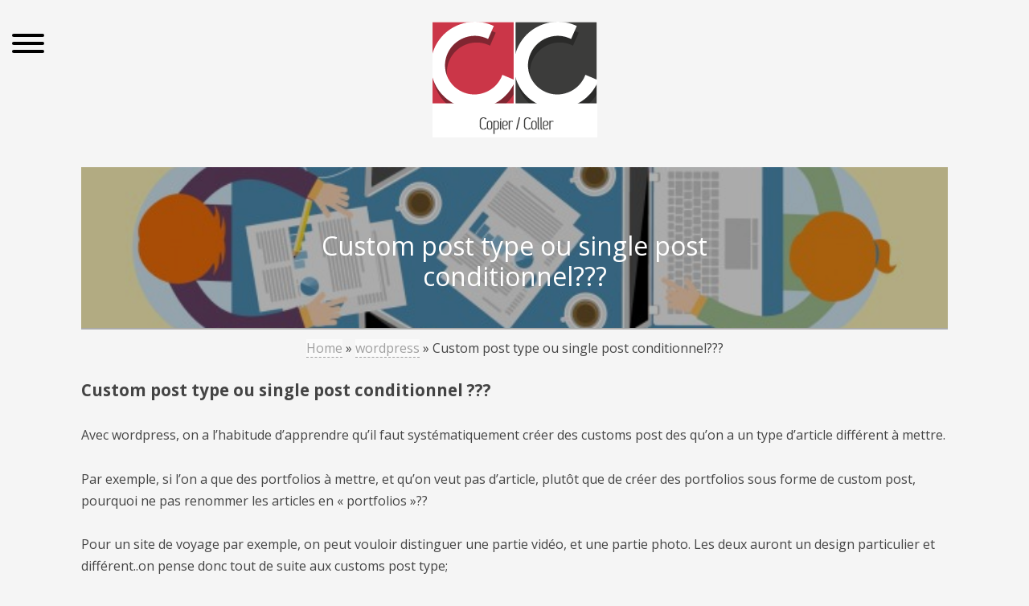

--- FILE ---
content_type: text/html; charset=UTF-8
request_url: https://www.copier-coller.com/custom-post-type-ou-single-post-conditionnel/
body_size: 8031
content:
<!DOCTYPE html>
<!--[if IE 7]>
<html class="ie ie7" lang="fr-FR">
<![endif]-->
<!--[if IE 8]>
<html class="ie ie8" lang="fr-FR">
<![endif]-->
<!--[if !(IE 7) & !(IE 8)]><!-->
<html lang="fr-FR">
<!--<![endif]-->
<head>
<!-- Google Tag Manager -->
<script>(function(w,d,s,l,i){w[l]=w[l]||[];w[l].push({'gtm.start':
new Date().getTime(),event:'gtm.js'});var f=d.getElementsByTagName(s)[0],
j=d.createElement(s),dl=l!='dataLayer'?'&l='+l:'';j.async=true;j.src=
'https://www.googletagmanager.com/gtm.js?id='+i+dl;f.parentNode.insertBefore(j,f);
})(window,document,'script','dataLayer','GTM-WTRKBRK');</script>
<!-- End Google Tag Manager -->
<meta http-equiv="Content-Type" content="text/html; charset=UTF-8" />
<meta name="viewport" content="initial-scale=1"/>
<meta name="apple-mobile-web-app-capable" content="yes"/>
<meta name="google-site-verification" content="RHGut9V05mtUw9uiDeI2RO14wJFmofwUluE1HkD0Gfk" />
<title>Custom post type ou single post conditionnel??? - Copier coller</title>
<link rel="profile" href="https://gmpg.org/xfn/11" />
<link rel="pingback" href="https://www.copier-coller.com/xmlrpc.php" />
<!--[if lt IE 9]>
<script src="https://www.copier-coller.com/wp-content/themes/personnal/js/html5.js" type="text/javascript"></script>
<![endif]-->
<meta name='robots' content='index, follow, max-image-preview:large, max-snippet:-1, max-video-preview:-1' />
<!-- This site is optimized with the Yoast SEO plugin v20.1 - https://yoast.com/wordpress/plugins/seo/ -->
<title>Custom post type ou single post conditionnel??? - Copier coller</title>
<meta name="description" content="Custom post type ou single post conditionnel???" />
<link rel="canonical" href="https://www.copier-coller.com/custom-post-type-ou-single-post-conditionnel/" />
<meta property="og:locale" content="fr_FR" />
<meta property="og:type" content="article" />
<meta property="og:title" content="Custom post type ou single post conditionnel??? - Copier coller" />
<meta property="og:description" content="Custom post type ou single post conditionnel???" />
<meta property="og:url" content="https://www.copier-coller.com/custom-post-type-ou-single-post-conditionnel/" />
<meta property="og:site_name" content="Copier coller" />
<meta property="article:published_time" content="2014-12-15T13:40:53+00:00" />
<meta property="article:modified_time" content="2019-12-19T23:01:14+00:00" />
<meta property="og:image" content="https://www.copier-coller.com/wp-content/uploads/2015/07/meeting_01.jpg" />
<meta property="og:image:width" content="1666" />
<meta property="og:image:height" content="1666" />
<meta property="og:image:type" content="image/jpeg" />
<meta name="author" content="copier coller" />
<meta name="twitter:card" content="summary_large_image" />
<meta name="twitter:label1" content="Écrit par" />
<meta name="twitter:data1" content="copier coller" />
<meta name="twitter:label2" content="Durée de lecture estimée" />
<meta name="twitter:data2" content="2 minutes" />
<script type="application/ld+json" class="yoast-schema-graph">{"@context":"https://schema.org","@graph":[{"@type":"Article","@id":"https://www.copier-coller.com/custom-post-type-ou-single-post-conditionnel/#article","isPartOf":{"@id":"https://www.copier-coller.com/custom-post-type-ou-single-post-conditionnel/"},"author":{"name":"copier coller","@id":"https://www.copier-coller.com/#/schema/person/b237a3bf83a9fe7842d54bf57cb9a6e0"},"headline":"Custom post type ou single post conditionnel???","datePublished":"2014-12-15T13:40:53+00:00","dateModified":"2019-12-19T23:01:14+00:00","mainEntityOfPage":{"@id":"https://www.copier-coller.com/custom-post-type-ou-single-post-conditionnel/"},"wordCount":462,"commentCount":2,"publisher":{"@id":"https://www.copier-coller.com/#organization"},"image":{"@id":"https://www.copier-coller.com/custom-post-type-ou-single-post-conditionnel/#primaryimage"},"thumbnailUrl":"https://www.copier-coller.com/wp-content/uploads/2015/07/meeting_01.jpg","articleSection":["wordpress"],"inLanguage":"fr-FR","potentialAction":[{"@type":"CommentAction","name":"Comment","target":["https://www.copier-coller.com/custom-post-type-ou-single-post-conditionnel/#respond"]}]},{"@type":"WebPage","@id":"https://www.copier-coller.com/custom-post-type-ou-single-post-conditionnel/","url":"https://www.copier-coller.com/custom-post-type-ou-single-post-conditionnel/","name":"Custom post type ou single post conditionnel??? - Copier coller","isPartOf":{"@id":"https://www.copier-coller.com/#website"},"primaryImageOfPage":{"@id":"https://www.copier-coller.com/custom-post-type-ou-single-post-conditionnel/#primaryimage"},"image":{"@id":"https://www.copier-coller.com/custom-post-type-ou-single-post-conditionnel/#primaryimage"},"thumbnailUrl":"https://www.copier-coller.com/wp-content/uploads/2015/07/meeting_01.jpg","datePublished":"2014-12-15T13:40:53+00:00","dateModified":"2019-12-19T23:01:14+00:00","description":"Custom post type ou single post conditionnel???","breadcrumb":{"@id":"https://www.copier-coller.com/custom-post-type-ou-single-post-conditionnel/#breadcrumb"},"inLanguage":"fr-FR","potentialAction":[{"@type":"ReadAction","target":["https://www.copier-coller.com/custom-post-type-ou-single-post-conditionnel/"]}]},{"@type":"ImageObject","inLanguage":"fr-FR","@id":"https://www.copier-coller.com/custom-post-type-ou-single-post-conditionnel/#primaryimage","url":"https://www.copier-coller.com/wp-content/uploads/2015/07/meeting_01.jpg","contentUrl":"https://www.copier-coller.com/wp-content/uploads/2015/07/meeting_01.jpg","width":1666,"height":1666},{"@type":"BreadcrumbList","@id":"https://www.copier-coller.com/custom-post-type-ou-single-post-conditionnel/#breadcrumb","itemListElement":[{"@type":"ListItem","position":1,"name":"Home","item":"https://www.copier-coller.com/"},{"@type":"ListItem","position":2,"name":"wordpress","item":"https://www.copier-coller.com/wordpress/"},{"@type":"ListItem","position":3,"name":"Custom post type ou single post conditionnel???"}]},{"@type":"WebSite","@id":"https://www.copier-coller.com/#website","url":"https://www.copier-coller.com/","name":"Copier coller","description":"Des tutos wordpress pour les nuls !!!","publisher":{"@id":"https://www.copier-coller.com/#organization"},"potentialAction":[{"@type":"SearchAction","target":{"@type":"EntryPoint","urlTemplate":"https://www.copier-coller.com/?s={search_term_string}"},"query-input":"required name=search_term_string"}],"inLanguage":"fr-FR"},{"@type":"Organization","@id":"https://www.copier-coller.com/#organization","name":"copier-coller","url":"https://www.copier-coller.com/","logo":{"@type":"ImageObject","inLanguage":"fr-FR","@id":"https://www.copier-coller.com/#/schema/logo/image/","url":"https://www.copier-coller.com/wp-content/uploads/2018/03/copier-coller_06_favicon.png","contentUrl":"https://www.copier-coller.com/wp-content/uploads/2018/03/copier-coller_06_favicon.png","width":512,"height":511,"caption":"copier-coller"},"image":{"@id":"https://www.copier-coller.com/#/schema/logo/image/"}},{"@type":"Person","@id":"https://www.copier-coller.com/#/schema/person/b237a3bf83a9fe7842d54bf57cb9a6e0","name":"copier coller","image":{"@type":"ImageObject","inLanguage":"fr-FR","@id":"https://www.copier-coller.com/#/schema/person/image/","url":"https://secure.gravatar.com/avatar/2e4fb108f4d26e32402079969fd49c7c?s=96&d=wavatar&r=g","contentUrl":"https://secure.gravatar.com/avatar/2e4fb108f4d26e32402079969fd49c7c?s=96&d=wavatar&r=g","caption":"copier coller"},"sameAs":["https://www.copier-coller.com"]}]}</script>
<!-- / Yoast SEO plugin. -->
<link rel='dns-prefetch' href='//fonts.googleapis.com' />
<link rel="alternate" type="application/rss+xml" title="Copier coller &raquo; Flux" href="https://www.copier-coller.com/feed/" />
<link rel="alternate" type="application/rss+xml" title="Copier coller &raquo; Flux des commentaires" href="https://www.copier-coller.com/comments/feed/" />
<link rel="alternate" type="application/rss+xml" title="Copier coller &raquo; Custom post type ou single post conditionnel??? Flux des commentaires" href="https://www.copier-coller.com/custom-post-type-ou-single-post-conditionnel/feed/" />
<!-- <link rel='stylesheet' id='wp-block-library-css' href='https://www.copier-coller.com/wp-includes/css/dist/block-library/style.min.css?ver=6.1.7' type='text/css' media='all' /> -->
<link rel="stylesheet" type="text/css" href="//www.copier-coller.com/wp-content/cache/wpfc-minified/d7rwgowt/5tm4p.css" media="all"/>
<style id='wab-pastacode-style-inline-css' type='text/css'>
.blockcode-settings__wrapper{background:#f2f2f2;border:1px solid #dbdbdb;display:flex;flex-wrap:wrap;gap:1rem;padding:1rem;position:relative}.blockcode-settings__wrapper>*{flex-basis:40%;flex-grow:1}.cm-editor{padding-bottom:1em;padding-top:1em}.cm-content,.cm-gutters{font-family:Menlo,Monaco,Lucida Console,monospace!important;line-height:1.5!important}.cm-gutters .cm-lineNumbers{border-right:1px solid;padding-right:9px;width:3rem}
</style>
<!-- <link rel='stylesheet' id='classic-theme-styles-css' href='https://www.copier-coller.com/wp-includes/css/classic-themes.min.css?ver=1' type='text/css' media='all' /> -->
<link rel="stylesheet" type="text/css" href="//www.copier-coller.com/wp-content/cache/wpfc-minified/7m5529m8/5tm4p.css" media="all"/>
<style id='global-styles-inline-css' type='text/css'>
body{--wp--preset--color--black: #000000;--wp--preset--color--cyan-bluish-gray: #abb8c3;--wp--preset--color--white: #ffffff;--wp--preset--color--pale-pink: #f78da7;--wp--preset--color--vivid-red: #cf2e2e;--wp--preset--color--luminous-vivid-orange: #ff6900;--wp--preset--color--luminous-vivid-amber: #fcb900;--wp--preset--color--light-green-cyan: #7bdcb5;--wp--preset--color--vivid-green-cyan: #00d084;--wp--preset--color--pale-cyan-blue: #8ed1fc;--wp--preset--color--vivid-cyan-blue: #0693e3;--wp--preset--color--vivid-purple: #9b51e0;--wp--preset--gradient--vivid-cyan-blue-to-vivid-purple: linear-gradient(135deg,rgba(6,147,227,1) 0%,rgb(155,81,224) 100%);--wp--preset--gradient--light-green-cyan-to-vivid-green-cyan: linear-gradient(135deg,rgb(122,220,180) 0%,rgb(0,208,130) 100%);--wp--preset--gradient--luminous-vivid-amber-to-luminous-vivid-orange: linear-gradient(135deg,rgba(252,185,0,1) 0%,rgba(255,105,0,1) 100%);--wp--preset--gradient--luminous-vivid-orange-to-vivid-red: linear-gradient(135deg,rgba(255,105,0,1) 0%,rgb(207,46,46) 100%);--wp--preset--gradient--very-light-gray-to-cyan-bluish-gray: linear-gradient(135deg,rgb(238,238,238) 0%,rgb(169,184,195) 100%);--wp--preset--gradient--cool-to-warm-spectrum: linear-gradient(135deg,rgb(74,234,220) 0%,rgb(151,120,209) 20%,rgb(207,42,186) 40%,rgb(238,44,130) 60%,rgb(251,105,98) 80%,rgb(254,248,76) 100%);--wp--preset--gradient--blush-light-purple: linear-gradient(135deg,rgb(255,206,236) 0%,rgb(152,150,240) 100%);--wp--preset--gradient--blush-bordeaux: linear-gradient(135deg,rgb(254,205,165) 0%,rgb(254,45,45) 50%,rgb(107,0,62) 100%);--wp--preset--gradient--luminous-dusk: linear-gradient(135deg,rgb(255,203,112) 0%,rgb(199,81,192) 50%,rgb(65,88,208) 100%);--wp--preset--gradient--pale-ocean: linear-gradient(135deg,rgb(255,245,203) 0%,rgb(182,227,212) 50%,rgb(51,167,181) 100%);--wp--preset--gradient--electric-grass: linear-gradient(135deg,rgb(202,248,128) 0%,rgb(113,206,126) 100%);--wp--preset--gradient--midnight: linear-gradient(135deg,rgb(2,3,129) 0%,rgb(40,116,252) 100%);--wp--preset--duotone--dark-grayscale: url('#wp-duotone-dark-grayscale');--wp--preset--duotone--grayscale: url('#wp-duotone-grayscale');--wp--preset--duotone--purple-yellow: url('#wp-duotone-purple-yellow');--wp--preset--duotone--blue-red: url('#wp-duotone-blue-red');--wp--preset--duotone--midnight: url('#wp-duotone-midnight');--wp--preset--duotone--magenta-yellow: url('#wp-duotone-magenta-yellow');--wp--preset--duotone--purple-green: url('#wp-duotone-purple-green');--wp--preset--duotone--blue-orange: url('#wp-duotone-blue-orange');--wp--preset--font-size--small: 13px;--wp--preset--font-size--medium: 20px;--wp--preset--font-size--large: 36px;--wp--preset--font-size--x-large: 42px;--wp--preset--spacing--20: 0.44rem;--wp--preset--spacing--30: 0.67rem;--wp--preset--spacing--40: 1rem;--wp--preset--spacing--50: 1.5rem;--wp--preset--spacing--60: 2.25rem;--wp--preset--spacing--70: 3.38rem;--wp--preset--spacing--80: 5.06rem;}:where(.is-layout-flex){gap: 0.5em;}body .is-layout-flow > .alignleft{float: left;margin-inline-start: 0;margin-inline-end: 2em;}body .is-layout-flow > .alignright{float: right;margin-inline-start: 2em;margin-inline-end: 0;}body .is-layout-flow > .aligncenter{margin-left: auto !important;margin-right: auto !important;}body .is-layout-constrained > .alignleft{float: left;margin-inline-start: 0;margin-inline-end: 2em;}body .is-layout-constrained > .alignright{float: right;margin-inline-start: 2em;margin-inline-end: 0;}body .is-layout-constrained > .aligncenter{margin-left: auto !important;margin-right: auto !important;}body .is-layout-constrained > :where(:not(.alignleft):not(.alignright):not(.alignfull)){max-width: var(--wp--style--global--content-size);margin-left: auto !important;margin-right: auto !important;}body .is-layout-constrained > .alignwide{max-width: var(--wp--style--global--wide-size);}body .is-layout-flex{display: flex;}body .is-layout-flex{flex-wrap: wrap;align-items: center;}body .is-layout-flex > *{margin: 0;}:where(.wp-block-columns.is-layout-flex){gap: 2em;}.has-black-color{color: var(--wp--preset--color--black) !important;}.has-cyan-bluish-gray-color{color: var(--wp--preset--color--cyan-bluish-gray) !important;}.has-white-color{color: var(--wp--preset--color--white) !important;}.has-pale-pink-color{color: var(--wp--preset--color--pale-pink) !important;}.has-vivid-red-color{color: var(--wp--preset--color--vivid-red) !important;}.has-luminous-vivid-orange-color{color: var(--wp--preset--color--luminous-vivid-orange) !important;}.has-luminous-vivid-amber-color{color: var(--wp--preset--color--luminous-vivid-amber) !important;}.has-light-green-cyan-color{color: var(--wp--preset--color--light-green-cyan) !important;}.has-vivid-green-cyan-color{color: var(--wp--preset--color--vivid-green-cyan) !important;}.has-pale-cyan-blue-color{color: var(--wp--preset--color--pale-cyan-blue) !important;}.has-vivid-cyan-blue-color{color: var(--wp--preset--color--vivid-cyan-blue) !important;}.has-vivid-purple-color{color: var(--wp--preset--color--vivid-purple) !important;}.has-black-background-color{background-color: var(--wp--preset--color--black) !important;}.has-cyan-bluish-gray-background-color{background-color: var(--wp--preset--color--cyan-bluish-gray) !important;}.has-white-background-color{background-color: var(--wp--preset--color--white) !important;}.has-pale-pink-background-color{background-color: var(--wp--preset--color--pale-pink) !important;}.has-vivid-red-background-color{background-color: var(--wp--preset--color--vivid-red) !important;}.has-luminous-vivid-orange-background-color{background-color: var(--wp--preset--color--luminous-vivid-orange) !important;}.has-luminous-vivid-amber-background-color{background-color: var(--wp--preset--color--luminous-vivid-amber) !important;}.has-light-green-cyan-background-color{background-color: var(--wp--preset--color--light-green-cyan) !important;}.has-vivid-green-cyan-background-color{background-color: var(--wp--preset--color--vivid-green-cyan) !important;}.has-pale-cyan-blue-background-color{background-color: var(--wp--preset--color--pale-cyan-blue) !important;}.has-vivid-cyan-blue-background-color{background-color: var(--wp--preset--color--vivid-cyan-blue) !important;}.has-vivid-purple-background-color{background-color: var(--wp--preset--color--vivid-purple) !important;}.has-black-border-color{border-color: var(--wp--preset--color--black) !important;}.has-cyan-bluish-gray-border-color{border-color: var(--wp--preset--color--cyan-bluish-gray) !important;}.has-white-border-color{border-color: var(--wp--preset--color--white) !important;}.has-pale-pink-border-color{border-color: var(--wp--preset--color--pale-pink) !important;}.has-vivid-red-border-color{border-color: var(--wp--preset--color--vivid-red) !important;}.has-luminous-vivid-orange-border-color{border-color: var(--wp--preset--color--luminous-vivid-orange) !important;}.has-luminous-vivid-amber-border-color{border-color: var(--wp--preset--color--luminous-vivid-amber) !important;}.has-light-green-cyan-border-color{border-color: var(--wp--preset--color--light-green-cyan) !important;}.has-vivid-green-cyan-border-color{border-color: var(--wp--preset--color--vivid-green-cyan) !important;}.has-pale-cyan-blue-border-color{border-color: var(--wp--preset--color--pale-cyan-blue) !important;}.has-vivid-cyan-blue-border-color{border-color: var(--wp--preset--color--vivid-cyan-blue) !important;}.has-vivid-purple-border-color{border-color: var(--wp--preset--color--vivid-purple) !important;}.has-vivid-cyan-blue-to-vivid-purple-gradient-background{background: var(--wp--preset--gradient--vivid-cyan-blue-to-vivid-purple) !important;}.has-light-green-cyan-to-vivid-green-cyan-gradient-background{background: var(--wp--preset--gradient--light-green-cyan-to-vivid-green-cyan) !important;}.has-luminous-vivid-amber-to-luminous-vivid-orange-gradient-background{background: var(--wp--preset--gradient--luminous-vivid-amber-to-luminous-vivid-orange) !important;}.has-luminous-vivid-orange-to-vivid-red-gradient-background{background: var(--wp--preset--gradient--luminous-vivid-orange-to-vivid-red) !important;}.has-very-light-gray-to-cyan-bluish-gray-gradient-background{background: var(--wp--preset--gradient--very-light-gray-to-cyan-bluish-gray) !important;}.has-cool-to-warm-spectrum-gradient-background{background: var(--wp--preset--gradient--cool-to-warm-spectrum) !important;}.has-blush-light-purple-gradient-background{background: var(--wp--preset--gradient--blush-light-purple) !important;}.has-blush-bordeaux-gradient-background{background: var(--wp--preset--gradient--blush-bordeaux) !important;}.has-luminous-dusk-gradient-background{background: var(--wp--preset--gradient--luminous-dusk) !important;}.has-pale-ocean-gradient-background{background: var(--wp--preset--gradient--pale-ocean) !important;}.has-electric-grass-gradient-background{background: var(--wp--preset--gradient--electric-grass) !important;}.has-midnight-gradient-background{background: var(--wp--preset--gradient--midnight) !important;}.has-small-font-size{font-size: var(--wp--preset--font-size--small) !important;}.has-medium-font-size{font-size: var(--wp--preset--font-size--medium) !important;}.has-large-font-size{font-size: var(--wp--preset--font-size--large) !important;}.has-x-large-font-size{font-size: var(--wp--preset--font-size--x-large) !important;}
.wp-block-navigation a:where(:not(.wp-element-button)){color: inherit;}
:where(.wp-block-columns.is-layout-flex){gap: 2em;}
.wp-block-pullquote{font-size: 1.5em;line-height: 1.6;}
</style>
<!-- <link rel='stylesheet' id='linear-css' href='https://www.copier-coller.com/wp-content/themes/personnal/css/linearicon.css?ver=6.1.7' type='text/css' media='all' /> -->
<!-- <link rel='stylesheet' id='bootstrap-css' href='https://www.copier-coller.com/wp-content/themes/personnal/css/bootstrap.min.css?ver=6.1.7' type='text/css' media='all' /> -->
<link rel="stylesheet" type="text/css" href="//www.copier-coller.com/wp-content/cache/wpfc-minified/20bzxwir/5tm4p.css" media="all"/>
<link rel='stylesheet' id='personnal-fonts-css' href='https://fonts.googleapis.com/css?family=Open+Sans:400italic,700italic,400,700&#038;subset=latin,latin-ext' type='text/css' media='all' />
<!-- <link rel='stylesheet' id='personnal-style-css' href='https://www.copier-coller.com/wp-content/themes/personnal/style.css?ver=6.1.7' type='text/css' media='all' /> -->
<link rel="stylesheet" type="text/css" href="//www.copier-coller.com/wp-content/cache/wpfc-minified/7977lqly/5tm4p.css" media="all"/>
<!--[if lt IE 9]>
<link rel='stylesheet' id='personnal-ie-css' href='https://www.copier-coller.com/wp-content/themes/personnal/css/ie.css?ver=20121010' type='text/css' media='all' />
<![endif]-->
<link rel="https://api.w.org/" href="https://www.copier-coller.com/wp-json/" /><link rel="alternate" type="application/json" href="https://www.copier-coller.com/wp-json/wp/v2/posts/1747" /><link rel="EditURI" type="application/rsd+xml" title="RSD" href="https://www.copier-coller.com/xmlrpc.php?rsd" />
<link rel="wlwmanifest" type="application/wlwmanifest+xml" href="https://www.copier-coller.com/wp-includes/wlwmanifest.xml" />
<meta name="generator" content="WordPress 6.1.7" />
<link rel='shortlink' href='https://www.copier-coller.com/?p=1747' />
<link rel="alternate" type="application/json+oembed" href="https://www.copier-coller.com/wp-json/oembed/1.0/embed?url=https%3A%2F%2Fwww.copier-coller.com%2Fcustom-post-type-ou-single-post-conditionnel%2F" />
<link rel="alternate" type="text/xml+oembed" href="https://www.copier-coller.com/wp-json/oembed/1.0/embed?url=https%3A%2F%2Fwww.copier-coller.com%2Fcustom-post-type-ou-single-post-conditionnel%2F&#038;format=xml" />
<!-- Debut customizer CSS -->
<style>
body {
border-color:         }
a:visited {
color:         }
.main-navigation a:hover,
.main-navigation .sub-menu a:hover,
.main-navigation .children a:hover,
.main-navigation a:focus,
.main-navigation a:active,
.main-navigation .current-menu-item > a,
.main-navigation .current_page_item > a,
.personnal-lang:hover {
background-color:         }
</style>
<link rel="icon" href="https://www.copier-coller.com/wp-content/uploads/2018/03/cropped-copier-coller_06_favicon-32x32.png" sizes="32x32" />
<link rel="icon" href="https://www.copier-coller.com/wp-content/uploads/2018/03/cropped-copier-coller_06_favicon-192x192.png" sizes="192x192" />
<link rel="apple-touch-icon" href="https://www.copier-coller.com/wp-content/uploads/2018/03/cropped-copier-coller_06_favicon-180x180.png" />
<meta name="msapplication-TileImage" content="https://www.copier-coller.com/wp-content/uploads/2018/03/cropped-copier-coller_06_favicon-270x270.png" />
</head>
<body class="post-template-default single single-post postid-1747 single-format-standard custom-font-enabled single-author">
<!-- Google Tag Manager (noscript) -->
<noscript><iframe src="https://www.googletagmanager.com/ns.html?id=GTM-WTRKBRK"
height="0" width="0" style="display:none;visibility:hidden"></iframe></noscript>
<!-- End Google Tag Manager (noscript) -->
<div id="wrapper" >  
<!-- <div class="circleBox">
<div class="circle circle_one"><div class="shadow"></div></div>
<div class="circle circle_two"><div class="shadow"></div></div> 
<div class="circle circle_three"><div class="shadow"></div></div> 
</div> -->
<!-- <div class="circleBox_reverse">
<div class="circle_reverse circle_one_reverse"></div>
<div class="circle_reverse circle_two_reverse"></div> 
<div class="circle_reverse circle_three_reverse"></div>  
</div> -->
<div id="sidebar-wrapper" class="dark" role="banner" >
<div id="navigation">
<div class="menu-navigation-principale-container"><ul id="menu-navigation-principale" class="menu"><li id="menu-item-2800" class="menu-item menu-item-type-custom menu-item-object-custom menu-item-2800"><a title="Accueil" href="https://copier-coller.com">Accueil</a></li>
<li id="menu-item-1064" class="menu-item menu-item-type-taxonomy menu-item-object-category menu-item-1064"><a title="CSS" href="https://www.copier-coller.com/css/">CSS</a></li>
<li id="menu-item-1065" class="menu-item menu-item-type-taxonomy menu-item-object-category menu-item-1065"><a title="jQuery" href="https://www.copier-coller.com/jquery/">jQuery</a></li>
<li id="menu-item-5610" class="menu-item menu-item-type-taxonomy menu-item-object-category current-post-ancestor current-menu-parent current-post-parent menu-item-5610"><a title="wordpress" href="https://www.copier-coller.com/wordpress/">wordpress</a></li>
<li id="menu-item-5609" class="menu-item menu-item-type-taxonomy menu-item-object-category menu-item-5609"><a title="Ressources" href="https://www.copier-coller.com/ressources/">Ressources</a></li>
<li id="menu-item-5794" class="menu-item menu-item-type-taxonomy menu-item-object-category menu-item-5794"><a title="Php" href="https://www.copier-coller.com/php/">Php</a></li>
</ul></div>                </div>
</div>
<!--<a href="javascript:;" class="close"><span class="lnr lnr-cross"></span></a> 
<a href="javascript:;" class="icon-menu-button"><span class="lnr lnr-menu"></span></a>
-->
<div class="hamburger hamburger--arrow js-hamburger">
<div class="hamburger-box">
<div class="hamburger-inner"></div>
</div>
</div>
<header id="masthead" class="site-header" role="banner">                 
<div class="site-logo">
<p class="site-title">
<a href='https://www.copier-coller.com/' title='Copier coller' rel='home'>
<img src='https://www.copier-coller.com/wp-content/uploads/2015/04/copier-coller_08.png' alt='Copier coller'></a></p>
</div>
</header>
<div id="page-content-wrapper">                            
<div class="container">       
<div class="col-xs-12" id="content">
<article id="post-1747" class="post post-1747 type-post status-publish format-standard has-post-thumbnail hentry category-wordpress">
<header class="entry-header">
<div class="postThumbnail">
<img width="624" height="624" src="https://www.copier-coller.com/wp-content/uploads/2015/07/meeting_01-624x624.jpg" class="attachment-post-thumbnail size-post-thumbnail wp-post-image" alt="" decoding="async" srcset="https://www.copier-coller.com/wp-content/uploads/2015/07/meeting_01-624x624.jpg 624w, https://www.copier-coller.com/wp-content/uploads/2015/07/meeting_01-300x300.jpg 300w, https://www.copier-coller.com/wp-content/uploads/2015/07/meeting_01-1024x1024.jpg 1024w, https://www.copier-coller.com/wp-content/uploads/2015/07/meeting_01.jpg 1666w" sizes="(max-width: 624px) 100vw, 624px" />				<div class="overlay"></div>	
</div>
<p id="breadcrumbs">					
<span><span><a href="https://www.copier-coller.com/">Home</a></span> » <span><a href="https://www.copier-coller.com/wordpress/">wordpress</a></span> » <span class="breadcrumb_last" aria-current="page">Custom post type ou single post conditionnel???</span></span>			</p>
<h1 class="entry-title">Custom post type ou single post conditionnel???</h1>
</header><!-- .entry-header -->
<div class="entry-content">
<h2>Custom post type ou single post conditionnel ???</h2>
<p>Avec wordpress, on a l&rsquo;habitude d&rsquo;apprendre qu&rsquo;il faut systématiquement créer des customs post des qu&rsquo;on a un type d&rsquo;article différent à mettre.</p>
<p>Par exemple, si l&rsquo;on a que des portfolios à mettre, et qu&rsquo;on veut pas d&rsquo;article, plutôt que de créer des portfolios sous forme de custom post, pourquoi ne pas renommer les articles en « portfolios »??</p>
<p>Pour un site de voyage par exemple, on peut vouloir distinguer une partie vidéo, et une partie photo. Les deux auront un design particulier et différent..on pense donc tout de suite aux customs post type;</p>
<h3>Le custom post n&rsquo;est pas toujours la meilleure solution</h3>
<p>L&rsquo;inconvénient avec les <em>customs posts</em>, c&rsquo;est qu&rsquo;ils nécessitent beaucoup d&rsquo;ajustements pour qu&rsquo;ils fonctionnent comme des articles, pour qu&rsquo;ils aient une navigation, des catégories distinctes, des images à la une etc&#8230;et là je précise, pour quelqu&rsquo;un découvrant wordpress, les custom post type ne sont pas la chose la plus aisée à mettre en place. On oublie souvent la pagination, les <em>thumbnails</em>, etc&#8230;</p>
<p>Parfois l&rsquo;option de créer plusieurs pages <em>single</em> reste la plus simple à mettre en place, même si ce n&rsquo;est pas la plus académique.</p>
<p>On peut tout à fait garder nos catégories habituelles, si on veut en rendre une inaccessible ou payante, le plugin « membership pro » est parfait pour ça. Les catégories cachées sont invisibles sur le site, ou alors visibles mais sécurisées par une inscription payante.</p>
<h3>Des redirections vers la bonne page <em>single</em></h3>
<p>On peut aussi garder nos articles classiques, créer différents types de singl- .php et rediriger en fonction. Pour avoir différentes single il faut copier coller le code de son fichier <em>single .php</em> dans un nouveau fichier <em>single-default.php </em>et dans le<em> single.php</em> on enlève tout, et on remplace par le code suivant:</p>
<div class="code-embed-wrapper"> <pre class="language-php code-embed-pre"  data-start="1" data-line-offset="0"><code class="language-php code-embed-code"><br/>$post = $wp_query-&gt;post;<br/>if ( in_category(&#039;80&#039;) ) {<br/>include(TEMPLATEPATH . &#039;/single-photo.php&#039;); } <br/>else {<br/>include(TEMPLATEPATH . &#039;/single-default.php&#039;);<br/>}<br/>?&gt;</code></pre> <div class="code-embed-infos"> </div> </div>
<p>Il s&rsquo;agit la ni plus ni moins d&rsquo;une condition: dans l&rsquo;exemple si je suis au sein de la catégorie 80, wordpress fera appel au fichier <em>single-photo.php. </em>En dehors de cette catégorie, il me renvoie le fichier single-default.php dans lequel j&rsquo;ai placé juste avant le code par défaut.<br />
Ensuite il faut créer autant de single qu&rsquo;on souhaite de catégories différentes, et rajouter des conditions dans le fichier <em>single.php</em> en fonction de vos besoins. L’intérêt est de pouvoir appliquer un style et un design particulier pour chacun de ces articles.</p>
<div class="entry-meta">
<p> <time datetime="2014-12-15T13:40:53+00:00" itemprop="datePublished"><span class="post-date updated">15/12/2014</span></time>
Mis à jour le				<time datetime="2019-12-19T23:01:14+00:00" itemprop="dateModified">19/12/2019</time>
Par  Copier coller | Dans  <a itemprop="about" href="https://www.copier-coller.com/wordpress/">wordpress</a>				</p>
</div><!-- .entry-meta-->
</div><!-- .entry-content -->
</article>
<nav class="nav-single">
<span class="nav-previous"><a href="https://www.copier-coller.com/un-widget-des-derniers-articles-ou-custom-post/" rel="prev">Un widget des derniers articles ou custom post</a></span>  
<span class="nav-next"><a href="https://www.copier-coller.com/affichage-conditionnel-des-custom-fields-ou-meta-box/" rel="next">Affichage conditionnel des custom fields ou meta box</a></span> 
</nav><!-- .nav-single -->
</div><!-- #content -->

</div><!-- #main .wrapper -->
<div id="footer">
<svg version="1.1" id="svg" x="0px" y="0px" viewBox="8 0 2048 25" preserveAspectRatio="xMidYMid slice">
<path fill="#30353c" d="M1833.1,1.6c-160.3,0-360.7,16.4-527,22.4s-274-10.6-274-10.6S955.4,1.6,809.1,1.6S448.4,24,282,24S8,13.4,8,13.4V25h1024h1024V13.4C2056,13.4,1979.4,1.6,1833.1,1.6z"/>
</svg>
<footer id="colophon">
<div class="container" role="contentinfo">
<div class='row '>
<div class="col-sm-6 copyright">
© 2025<a href="https://www.copier-coller.com/" title="Copier coller">
Copyrigth Copier Coller    </a>
</div> 
</div>
</div>
</footer><!-- #colophon -->
</div>
</div>
</div><!--row-->
<a href="#" class="back-to-top"></a>
<script type='text/javascript' src='https://www.copier-coller.com/wp-includes/js/jquery/jquery.min.js?ver=3.6.1' id='jquery-core-js'></script>
<script type='text/javascript' src='https://www.copier-coller.com/wp-includes/js/jquery/jquery-migrate.min.js?ver=3.3.2' id='jquery-migrate-js'></script>
<script type='text/javascript' src='https://www.copier-coller.com/wp-content/themes/personnal/js/bootstrap.min.js?ver=1' id='bootstrap-js-js'></script>
<script type='text/javascript' src='https://www.copier-coller.com/wp-content/themes/personnal/js/script.js?ver=6.1.7' id='script-js'></script>
<script type='text/javascript' src='https://www.copier-coller.com/wp-content/themes/personnal/js/navigation.js?ver=20140711' id='personnal-navigation-js'></script>
<script type='text/javascript' src='https://www.copier-coller.com/wp-content/plugins/pastacode/js/prism.js?ver=3.0.1' id='prismjs-js'></script>
<script type='text/javascript' src='https://www.copier-coller.com/wp-content/plugins/pastacode/plugins/normalize-whitespace/prism-normalize-whitespace.min.js?ver=3.0.1' id='prism-normalize-whitespace-js'></script>
<script type='text/javascript' src='https://www.copier-coller.com/wp-content/plugins/contact-form-7/includes/swv/js/index.js?ver=5.7.3' id='swv-js'></script>
<script type='text/javascript' id='contact-form-7-js-extra'>
/* <![CDATA[ */
var wpcf7 = {"api":{"root":"https:\/\/www.copier-coller.com\/wp-json\/","namespace":"contact-form-7\/v1"}};
/* ]]> */
</script>
<script type='text/javascript' src='https://www.copier-coller.com/wp-content/plugins/contact-form-7/includes/js/index.js?ver=5.7.3' id='contact-form-7-js'></script>
<!-- <link rel='stylesheet' id='contact-form-7-css' href='https://www.copier-coller.com/wp-content/plugins/contact-form-7/includes/css/styles.css?ver=5.7.3' type='text/css' media='all' /> -->
<!-- <link rel='stylesheet' id='prismcss-css' href='https://www.copier-coller.com/wp-content/plugins/pastacode/css/prism-tomorrow.css?ver=3.0.1' type='text/css' media='all' /> -->
<link rel="stylesheet" type="text/css" href="//www.copier-coller.com/wp-content/cache/wpfc-minified/2f9u5qex/5tpfp.css" media="all"/>
</body>
</html><!-- WP Fastest Cache file was created in 0.34742093086243 seconds, on 06-03-25 16:08:48 -->

--- FILE ---
content_type: text/css
request_url: https://www.copier-coller.com/wp-content/cache/wpfc-minified/7977lqly/5tm4p.css
body_size: 6849
content:
html,body,div,span,applet,object,iframe,h1,h2,h3,h4,h5,h6,p,blockquote,pre,a,abbr,acronym,address,big,cite,code,del,dfn,em,img,ins,kbd,q,s,samp,small,strike,strong,sub,sup,tt,var,b,u,i,center,dl,dt,dd,ol,ul,li,fieldset,form,label,legend,table,caption,tbody,tfoot,thead,tr,th,td,article,aside,canvas,details,embed,figure,figcaption,footer,header,hgroup,menu,nav,output,ruby,section,summary,time,mark,audio,video {
margin: 0;
padding: 0;
border: 0;
font-size: 100%;
vertical-align: baseline;
}
html {
overflow-x: hidden;
font-size: 100%;
-webkit-text-size-adjust: 100%;
-ms-text-size-adjust: 100%;
}
body {
font-family: Helvetica, Arial, sans-serif;
font-size: 16px;
font-size: 1rem;
line-height: 1;
color: #444;
text-rendering: optimizeLegibility;
background: #f5f5f5
}
body.custom-font-enabled {
font-family: "Open Sans", Helvetica, Arial, sans-serif;
}
article,
aside,
details,
figcaption,
figure,
footer,
header,
hgroup,
nav,
section {
display: block;
}
a {
color: #000000;
text-decoration:none;
}
a:hover {
outline-color: transparent;
text-decoration:none;
}
a:focus {
outline: thin dotted;
outline-color: transparent;
text-decoration:none;
}
article a{
color:#9f9f9f;
background: rgba(255, 255, 255, 0.5);
border-bottom: 1px dashed #9f9f9f;
text-decoration:none;
}
article a:hover,article a:focus{
color:#9f9f9f;
border-bottom: 1px dashed #000;
background: rgba(255, 255, 255, 0.8);
text-decoration:none;
}
ol,
ul {
list-style: none;
}
blockquote,
q {
quotes: none;
}
blockquote:before,
blockquote:after,
q:before,
q:after {
content: '';
content: none;
}
table {
border-collapse: collapse;
border-spacing: 0;
}
caption,
th,
td {
text-align: left;
font-weight: normal;
}
h1,
h2,
h3,
h4,
h5,
h6 {
clear: both;
}
audio,
canvas,
video {
display: inline-block;
}
audio:not([controls]) {
display: none;
}
del {
color: #333;
}
ins {
text-decoration: none;
background: transparent !important;
}
hr {
height: 1px;
margin: 24px;
margin-bottom: 1.714285714rem;
border: 0;
background-color: #ccc;
}
sub,
sup {
position: relative;
font-size: 75%;
line-height: 0;
vertical-align: baseline;
}
sup {
top: -0.5em;
}
sub {
bottom: -0.25em;
}
small {
font-size: smaller;
}
img {
border: 0;
-ms-interpolation-mode: bicubic;
} .clear:after,
.wrapper:after,
.format-status .entry-header:after {
clear: both;
}
.clear:before,
.clear:after,
.wrapper:before,
.wrapper:after,
.format-status .entry-header:before,
.format-status .entry-header:after {
content: "";
display: table;
}  .archive-title,
.page-title,
.widget-title,
.entry-content th,
.comment-content th {
text-transform: uppercase;
font-size: 25px;
font-size: 1.785714286rem;
font-weight: bold;
line-height: 2.181818182;
color: #fff;
} article.format-quote footer.entry-meta,
article.format-link footer.entry-meta,
article.format-status footer.entry-meta {
font-size: 11px;
font-size: 0.785714286rem;
line-height: 2.181818182;
}  button,
input,
select,
textarea {
margin: .5rem;
padding: 6px;
padding: 0.428571429rem;
border: 1px solid #ccc;
border-radius: 3px;
font-family: inherit;
}
button,
input {
line-height: normal;
}
input {
width: 600px;
max-width: 100%;
}
textarea {
width: 600px;
max-width: 100%;
overflow: auto;
font-size: 100%;
vertical-align: top;
z-index: 1;
} input[type="checkbox"],
input[type="radio"],
input[type="file"],
input[type="hidden"],
input[type="image"],
input[type="color"] {
padding: 0;
border: 0;
border-radius: 0;
} .menu-toggle,
input[type="submit"],
input[type="button"],
input[type="reset"],
article.post-password-required input[type=submit],
.bypostauthor cite span {
padding: 6px 10px;
padding: 0.428571429rem 0.714285714rem;
border: 1px solid #d2d2d2;
border-radius: 3px;
font-size: 11px;
font-size: 0.785714286rem;
font-weight: normal;
line-height: 1.428571429;
color: #7c7c7c;
background-color: #e6e6e6;
box-shadow: 0 1px 2px rgba(64, 64, 64, 0.1);
}
.bypostauthor cite span {
padding: 0;
border: 1px solid #1f6f93;
border-radius: 2px;
color: #fff;
background-color: #21759b;
background-image: none;
-webkit-box-shadow: none;
box-shadow: none;
}
input:focus {
outline: thin dotted;
outline-color: transparent;
}  .entry-content img,
.comment-content img,
.widget img {
max-width: 100%;
} embed,
iframe,
object,
video {
max-width: 100%;
}
.entry-content .twitter-tweet-rendered {
max-width: 100% !important;
} .alignleft {
float: left;
}
.alignright {
float: right;
}
.aligncenter {
display: block;
margin-right: auto;
margin-left: auto;
}
.entry-content img,
.comment-content img,
.widget img,
img.header-image,
.author-avatar img,
img.wp-post-image {
border-radius: 3px;
-webkit-box-shadow: 0 1px 4px rgba(0, 0, 0, 0.2);
box-shadow: 0 1px 4px rgba(0, 0, 0, 0.2);
}
.wp-caption {
padding: 4px;
max-width: 100%;
}
.wp-caption .wp-caption-text,
.gallery-caption,
.entry-caption {
font-size: 12px;
font-size: 0.857142857rem;
font-style: italic;
line-height: 2;
color: #757575;
}
img[class*="align"],
img[class*="wp-image-"],
img[class*="attachment-"] {
height: auto;
}
img.size-full,
img.size-large,
img.header-image,
img.wp-post-image { height: auto;
max-width: 100%;
}
img.wp-smiley,
.rsswidget img {
margin-top: 0;
margin-bottom: 0;
padding: 0;
border: 0;
border-radius: 0;
-webkit-box-shadow: none;
box-shadow: none;
}
img.alignleft,
.wp-caption.alignleft {
margin: 12px 24px 12px 0;
margin: 0.857142857rem 1.714285714rem 0.857142857rem 0;
}
img.alignright,
.wp-caption.alignright {
margin: 12px 0 12px 24px;
margin: 0.457142967rem 0 0.857142857rem 1.714285714rem;
}
img.aligncenter,
.wp-caption.aligncenter {
clear: both;
margin-top: 12px;
margin-top: 0.857142857rem;
margin-bottom: 12px;
margin-bottom: 0.857142857rem;
} .entry-page-image {
margin-bottom: 14px;
margin-bottom: 1rem;
} .attachment .entry-content .mejs-audio {
max-width: 400px;
}
.attachment .entry-content .mejs-container {
margin-bottom: 24px;
} .article.attachment {
overflow: hidden;
}
.image-attachment div.attachment {
text-align: center;
}
.image-attachment div.attachment p {
text-align: center;
}
.image-attachment div.attachment img {
display: block;
height: auto;
margin: 0 auto;
max-width: 100%;
}
.image-attachment .entry-caption {
margin-top: 8px;
margin-top: 0.571428571rem;
} .background {
z-index: -1;
position: fixed;
top: 0;
left: 0;
width: 100%;
height: 100%;
}
#footer svg {
display: block;
left: 0;
width: 100%;
height: 150px;
} .entry-content dl.gallery-item {
margin: 0;
}
.gallery-item a,
.gallery-caption {
width: 90%;
}
.gallery-item a {
display: block;
}
.gallery-caption a {
display: inline;
}
.gallery-columns-1 .gallery-item a {
width: auto;
max-width: 100%;
}
.gallery .gallery-icon img {
height: auto;
padding: 5%;
max-width: 90%;
}
.gallery-columns-1 .gallery-icon img {
padding: 3%;
}
#gallery-2 img {
border: 0 !important;
}
.gallery .gallery-icon img {
height: auto;
padding: 0%;
max-width: 90%;
}
.entry-content img,
.comment-content img,
.widget img,
img.header-image,
.author-avatar img,
img.wp-post-image {
border-radius: 0;
-webkit-box-shadow: none;
box-shadow: none;
} #nav-above {
padding: 24px 0;
padding: 1.714285714rem 0;
}
#nav-above {
display: none;
}
.paged #nav-above {
display: block;
}
.nav-single+.comments-area,
#comment-nav-above {
margin: 48px 0;
margin: 3.428571429rem 0;
}
.nav-previous,
.previous-image {
float: left;
width: 50%;
background: #f5f5f5; text-align: center;
line-height: 1.5;
-webkit-transition: .5s;
-o-transition: .5s;
transition: .5s;
}
.nav-next,
.next-image {
float: right;
width: 48%; text-align: center;
line-height: 1.5;
background: #f5f5f5;
-webkit-transition: .5s;
-o-transition: .5s;
transition: .5s;
}
.nav-single span{
min-height: 50px;
display: flex;
align-items: center;
justify-content: center;
}
.nav-single span a{
display: inline-block;
vertical-align:middle;
}
.nav-previous:hover,
.previous-image:hover,
.nav-next:hover,
.next-image:hover {
background: #555;
}
.nav-previous:hover a,
.previous-image:hover a,
.nav-next:hover a,
.next-image:hover a {
color: #fff;
} .author .archive-header {
margin-bottom: 24px;
margin-bottom: 1.714285714rem;
}
.author-info {
margin: 24px 0;
margin: 1.714285714rem 0;
padding-top: 24px;
padding-top: 1.714285714rem;
border-top: 1px solid #ededed;
overflow: hidden;
}
.author-description p {
font-size: 13px;
font-size: 0.928571429rem;
line-height: 1.846153846;
color: #757575;
}
.author.archive .author-info {
margin: 0 0 48px;
margin: 0 0 3.428571429rem;
border-top: 0;
}
.author.archive .author-avatar {
margin-top: 0;
}   .assistive-text,
.site .screen-reader-text {
position: absolute !important;
clip: rect(1px, 1px, 1px, 1px);
}
.main-navigation .assistive-text:focus { display: block;
z-index: 100000;
position: absolute;
top: 5px;
left: 5px;
padding: 12px;
padding: 0.857142857rem;
border: 2px solid #333;
border-radius: 3px;
clip: auto !important;
font-size: 12px;
font-size: 0.857142857rem;
color: #000;
background: #fff;
} .site-header {
padding: 0;
}
.site-header h1,
.site-header h2 {
text-align: center;
}
.site-header h1 a,
.site-header h2 a {
display: inline-block;
text-decoration: none;
color: #515151;
}
.site-header h1 a:hover,
.site-header h2 a:hover {
color: #555;
}
.site-header h1 {
margin: 1em;
margin-bottom: 14px;
font-size: 24px;
font-size: 1.714285714rem;
line-height: 1.285714286;
}
.site-header p {
text-align: center;
}
.site-header p a {
display: inline-block;
text-decoration: none;
color: #515151;
}
.site-header p a:hover {
color: #555;
}
.site-header p {
margin: 1em;
margin-bottom: 14px;
font-size: 24px;
font-size: 1.714285714rem;
line-height: 1.285714286;
}
.site-header h2 {
font-size: 13px;
font-size: 0.928571429rem;
font-weight: normal;
line-height: 1.846153846;
color: #757575;
}
.header-image {
margin-top: 24px;
margin-top: 1.714285714rem;
} .current_page_item #navigation li a {
color: #000;
} #wrapper {
padding-left: 0;
-webkit-transition: all 0.5s ease;
-o-transition: all 0.5s ease;
transition: all 0.5s ease;
}
#page-content-wrapper {
max-width: 100%;
}
.content-container {
margin: 0 130px;
}
.site-info {
display: block;
bottom: 1rem;
left: 1rem;
}
#content {
z-index: 999;
float: left;
}
.back-to-top {
display: none;
z-index: 999;
position: fixed;
right: 10px;
bottom: 89px;
width: 38px;
height: 36px; text-indent: -9999px;
background: url(//www.copier-coller.com/wp-content/themes/personnal/images/top.png);
background-repeat: no-repeat;
}
.back-to-top:hover {
opacity: 0.9;
} .grid {
-webkit-column-gap: 10px;
-moz-column-gap: 10px;
column-gap: 10px;
-webkit-columns: 1;
-moz-columns: 1;
columns: 1;
}
.grid article {
display: inline-block;
margin-bottom: 10px;
border-radius: 20px;
vertical-align: top;
}
.grid article .postThumbnail img {
border-radius: 20px;
}
.grid h2 {
margin-top: 0;
font-size: 17px;
}
.grid article a,
.grid article a:hover,
.grid article a:focus {
text-decoration: none;
color: inherit;
}
.grid article:hover {
-webkit-box-shadow: 5px 5px 15px 5px rgba(0, 0, 0, 0.42);
box-shadow: 5px 5px 15px 5px rgba(0, 0, 0, 0.42);
}
body:not(.single) .code-embed-wrapper {
position: relative;
width: 100%;
padding: 1.25em 0;
max-width: 230px;
word-break: unset;
}
.code-embed-wrapper pre[class*="language-"] {
margin: 0;
padding: 3em 1em !important;
max-width: 100%;
border: 0 !important;
border-radius: 0 !important;
overflow: auto;
-webkit-box-shadow: none;
box-shadow: none;
}
body:not(.single) .code-embed-wrapper pre[class*="language-"] {
width: 100%;
max-width: 230px;
}
body:not(.single) .code-embed-wrapper code.code-embed-code {
display: block;
position: relative;
overflow-x: scroll;
word-break: break-word;
}
@media only screen and (max-width:1023px) and (min-width:768px) {
.grid {
-webkit-columns: 2;
-moz-columns: 2;
columns: 2;
}
}
@media only screen and (min-width:1024px) {
.grid {
-webkit-columns: 3;
-moz-columns: 3;
columns: 3;
}
} #navigation {
height: 100%;
margin: 0;
padding: 0;
padding-top: 110px;
text-align: center;
list-style: none;
}
#navigation ul {
margin: 0;
padding: 0;
padding-left: 20px;
text-align: left;
list-style: none;
}
#navigation li {
width: 100%;
padding: 13px 0;
border: 1px solid transparent;
color: #000;
}
#navigation li a {
display: block;
padding: 13px 0;
text-decoration: none;
font-size: 1em;
color: #000;
}
#navigation li:hover {
-webkit-transition: opacity .1s ease-in-out;
-o-transition: opacity .1s ease-in-out;
transition: opacity .1s ease-in-out;
}
#navigation ul li:last-child {
border: none;
} section[role="banner"] {
margin-bottom: 48px;
margin-bottom: 3.428571429rem;
}
.dark #navigation {
background: #000;
}
.dark #navigation a {
color: #fff;
}
.dark #navigation a.current,
.dark #navigation a:hover {
color: #fff;
}
.dark #navigation ul ul a:hover {
color: #555;
}
.light #navigation {
background: #E8E8E8;
}
.light#navigation a {
color: #444;
}
.light #navigation a.current,
.light #navigation a:hover {
color: #555;
}
#hopwork_widget-2 h3 {
margin-bottom: 0 !important;
}
.hamburger {
z-index: 9999;
position: absolute;
margin: 0;
padding: 15px;
border: 0;
overflow: visible;
text-transform: none;
color: inherit;
background-color: transparent;
cursor: pointer;
-webkit-transition-timing-function: linear;
-o-transition-timing-function: linear;
transition-timing-function: linear;
-webkit-transition-duration: .15s;
-o-transition-duration: .15s;
transition-duration: .15s;
-webkit-transition-property: opacity, -webkit-filter;
transition-property: opacity, -webkit-filter;
-o-transition-property: opacity, filter;
transition-property: opacity, filter;
transition-property: opacity, filter, -webkit-filter;
}
.hamburger-box {
display: inline-block;
position: fixed;
width: 40px;
height: 24px;
}
.hamburger-inner,
.hamburger-inner:after,
.hamburger-inner:before {
position: absolute;
width: 40px;
height: 4px;
border-radius: 4px;
background-color: #000;
-webkit-transition-timing-function: ease;
-o-transition-timing-function: ease;
transition-timing-function: ease;
-webkit-transition-duration: .15s;
-o-transition-duration: .15s;
transition-duration: .15s;
-webkit-transition-property: -webkit-transform;
transition-property: -webkit-transform;
-o-transition-property: transform;
transition-property: transform;
transition-property: transform, -webkit-transform;
}
.hamburger-inner {
display: block;
z-index: 9999;
top: 50%;
margin-top: -2px;
}
.hamburger-inner:before {
top: -10px;
}
.hamburger-inner:after,
.hamburger-inner:before {
content: "";
display: block;
}
.hamburger-inner:after {
bottom: -10px;
}
.hamburger:hover {
opacity: 0.7;
}
.hamburger.is-active:hover {
opacity: 0.7;
}
.hamburger.is-active .hamburger-inner,
.hamburger.is-active .hamburger-inner::before,
.hamburger.is-active .hamburger-inner::after {
background-color: #fff;
}
.hamburger--arrow.is-active .hamburger-inner::before {
-webkit-transform: translate3d(-8px, 0, 0) rotate(-45deg) scale(0.7, 1);
transform: translate3d(-8px, 0, 0) rotate(-45deg) scale(0.7, 1);
}
.hamburger--arrow.is-active .hamburger-inner::after {
-webkit-transform: translate3d(-8px, 0, 0) rotate(45deg) scale(0.7, 1);
transform: translate3d(-8px, 0, 0) rotate(45deg) scale(0.7, 1);
}  #sidebar-wrapper .menu-toggle {
cursor: pointer;
}
.main-small-navigation #sidebar-wrapper .menu {
display: none;
}
#sidebar-wrapper {
z-index: 1;
z-index: 9999;
position: fixed;
top: 0;
width: 250px;
height: 100%; overflow-y: auto;
-webkit-transition: all 0.5s ease;
-o-transition: all 0.5s ease;
transition: all 0.5s ease;
-webkit-transform: translate(-100%, 0); -ms-transform: translate(-100%, 0); transform: translate(-100%, 0); -webkit-font-smoothing: antialiased;
}
#sidebar-wrapper.move {
-webkit-transform: none; -ms-transform: none; transform: none; }
#sidebar {
z-index: 999;
float: right;
position: -webkit-sticky;
position: sticky;
top: 20px;
} .left-sidebar #content {
float: right;
}
.left-sidebar #sidebar {
float: left;
}
.btn-dark {
border-radius: 0;
color: #fff;
background-color: rgba(0, 0, 0, 0.4);
}
.btn-lg {
padding: 10px 16px;
border-radius: 6px;
font-size: 18px;
line-height: 1.3333333;
}
@media(min-width:820px) {
#wrapper {
padding-left: -250px;
}
#page-content-wrapper {
position: relative;
}
} .widget-area {
margin: 24px 0 0;
margin: 1.714285714rem 0 0;
}
.widget-title {
margin-bottom: 20px;
padding: 10px 5px;
text-transform: uppercase;
font-size: 11px;
font-size: 0.785714286rem;
font-weight: bold;
line-height: 2.181818182;
color: #fff;
background-color: #30353c;
}
.widget {
text-align: center;
}
.widget:nth-child(4) {
border-radius: 42% 43% 88% 16% / 75% 55% 64% 33%;
}
.widget:nth-child(4) .widget-title {
border-radius: 87% 13% 38% 62% / 50% 66% 34% 50%;
}
.widget:nth-child(3) {
border-radius: 64% 59% 88% 43% / 88% 80% 64% 33%;
}
.widget:nth-child(3) .widget-title {
border-radius: 71% 96% 94% 60% / 89% 100% 77% 79%;
}
.widget:nth-child(2) {
border-radius: 87% 13% 38% 62% / 50% 66% 34% 50%;
}
.widget:nth-child(2) label {
border-radius: 87% 13% 38% 62% / 50% 66% 34% 50%;
}
.widget-area .widget {
margin-bottom: 48px;
margin-bottom: 3.428571429rem;
-webkit-hyphens: auto;
-ms-hyphens: auto;
hyphens: auto;
word-wrap: break-word;
}
.widget-area .widget h3 {
margin-bottom: 24px;
margin-bottom: 1.714285714rem;
}
.widget-area .widget p,
.widget-area .widget li,
.widget-area .widget .textwidget {
font-size: 13px;
font-size: 0.928571429rem;
line-height: 1.846153846;
}
.widget-area .widget p {
margin-bottom: 24px;
margin-bottom: 1.714285714rem;
}
.widget-area .textwidget ul {
margin: 0 0 24px;
margin: 0 0 1.714285714rem;
list-style: disc outside;
}
.widget-area .textwidget li {
margin-left: 36px;
margin-left: 2.571428571rem;
}
.widget-area .widget a {
color: #757575;
}
.widget-area .widget a:hover {
color: #21759b;
}
.widget-area .widget a:visited {
color: #9f9f9f;
}
.widget-area #s {
width: 53.66666666666%;
} .widget-area .widget ul ul {
margin-left: 12px;
margin-left: 0.857142857rem;
}
.widget_rss li {
margin: 12px 0;
margin: 0.857142857rem 0;
}
.widget_recent_entries .post-date,
.widget_rss .rss-date {
margin-left: 12px;
margin-left: 0.857142857rem;
font-size: 11px;
font-size: 0.785714286rem;
color: #aaa;
}
#wp-calendar {
width: 100%;
margin: 0;
font-size: 13px;
font-size: 0.928571429rem;
line-height: 1.846153846;
color: #686868;
}
#wp-calendar th,
#wp-calendar td,
#wp-calendar caption {
text-align: center;
}
#wp-calendar #next {
padding-right: 24px;
padding-right: 1.714285714rem;
text-align: right;
}
.widget_search label {
display: block;
margin-bottom: 20px;
padding: 10px 5px;
text-transform: uppercase;
font-size: 0.785714286rem;
font-weight: bold;
line-height: 2.181818182;
color: #fff;
background-color: #30353c;
}
.widget_search input {
max-width: 90%;
border-radius: 64% 75% 88% 18% / 88% 80% 64% 77%;
}
#search-submit {
border-radius: 85% 75% 88% 18% / 88% 80% 70% 31%;
}
.widget_twitter li {
list-style-type: none;
}
.widget_twitter .timesince {
display: block;
text-align: right;
}
.widget .tagcloud {
padding: .3rem;
text-align: center;
}  .single .overlay {
position: absolute;
top: 0;
left: 0;
width: 100%;
height: 100%; background-color: rgba(0, 0, 0, 0.3);
}
.single .postThumbnail img {
position: relative; }
.single .postThumbnail {
position: relative;
margin-bottom: 10px;
}
.entry-meta {
clear: both;
}
.entry-header {
position: relative;
margin-bottom: 10px;
}
.entry-header img.wp-post-image {
width: 100%;
max-height: 200px;
object-fit: cover;
}
.entry-header .entry-title {
text-align: center;
font-size: 20px;
font-size: 1.428571429rem;
font-weight: normal;
line-height: 1.2;
}
.single .entry-header .entry-title {
position: absolute;
top: 50%;
left: 50%;
color: #fff;
-webkit-transform: translate(-50%, -50%);
-ms-transform: translate(-50%, -50%);
transform: translate(-50%, -50%);
}
.entry-header .entry-title a {
text-decoration: none;
}
.entry-header .entry-title a:hover {
color: #444;
}
.entry-header .entry-format {
margin-top: 24px;
margin-top: 1.714285714rem;
font-weight: normal;
}
.entry-header .comments-link {
margin-top: 24px;
margin-top: 1.714285714rem;
font-size: 13px;
font-size: 0.928571429rem;
line-height: 1.846153846;
color: #757575;
}
#breadcrumbs {
margin: 15px 0;
text-align: center;
}
#breadcrumbs p span {
font-size: 13px;
} .entry-content,
.entry-summary,
.mu_register {
line-height: 1.714285714;
word-wrap: break-word;
}
.entry-content h1,
.comment-content h1,
.entry-content h2,
.comment-content h2,
.entry-content h3,
.comment-content h3,
.entry-content h4,
.comment-content h4,
.entry-content h5,
.comment-content h5,
.entry-content h6,
.comment-content h6 {
margin: 24px 0;
margin: 1.714285714rem 0;
font-weight: bold;
}
.entry-content h1,
.comment-content h1 {
font-size: 21px;
font-size: 1.5rem;
line-height: 1.5;
}
.entry-content h2,
.comment-content h2,
.mu_register h2 {
font-size: 18px;
font-size: 1.285714286rem;
line-height: 1.6;
}
.entry-content h3,
.comment-content h3 {
font-size: 16px;
font-size: 1.142857143rem;
line-height: 1.846153846;
}
.entry-content h4,
.comment-content h4 {
font-size: 14px;
font-size: 1rem;
line-height: 1.846153846;
}
.entry-content h5,
.comment-content h5 {
font-size: 13px;
font-size: 0.928571429rem;
line-height: 1.846153846;
}
.entry-content h6,
.comment-content h6 {
font-size: 12px;
font-size: 0.857142857rem;
line-height: 1.846153846;
}
.home,
.category,
.archive .entry-summary {
overflow: hidden;
word-wrap: break-word;
}
.entry-content p,
.entry-summary p,
.comment-content p,
.mu_register p {
margin: 0 0 24px;
margin: 0 0 1.714285714rem;
line-height: 1.714285714;
}
.entry-content a:visited,
.comment-content a:visited {
color: #9f9f9f;
}
.entry-content ol,
.comment-content ol,
.entry-content ul,
.comment-content ul,
.mu_register ul {
margin: 0 0 24px;
margin: 0 0 1.714285714rem;
line-height: 1.714285714;
}
.entry-content ul ul,
.comment-content ul ul,
.entry-content ol ol,
.comment-content ol ol,
.entry-content ul ol,
.comment-content ul ol,
.entry-content ol ul,
.comment-content ol ul {
margin-bottom: 0;
}
.entry-content ul,
.comment-content ul,
.mu_register ul {
list-style: disc outside;
}
.entry-content ol,
.comment-content ol {
list-style: decimal outside;
}
.entry-content li,
.comment-content li,
.mu_register li {
margin: 0 0 0 36px;
margin: 0 0 0 2.571428571rem;
}
.entry-content blockquote,
.comment-content blockquote {
margin-bottom: 24px;
margin-bottom: 1.714285714rem;
padding: 24px;
padding: 1.714285714rem;
font-style: italic;
}
.entry-content blockquote p:last-child,
.comment-content blockquote p:last-child {
margin-bottom: 0;
}
.entry-content code,
.comment-content code {
font-family: Consolas, Monaco, Lucida Console, monospace;
font-size: 12px;
font-size: 0.857142857rem;
line-height: 2;
}
.entry-content pre,
.comment-content pre {
margin: 24px 0;
margin: 1.714285714rem 0;
padding: 24px;
padding: 1.714285714rem;
border: 1px solid #ededed;
overflow: auto;
font-family: Consolas, Monaco, Lucida Console, monospace;
font-size: 12px;
font-size: 0.857142857rem;
line-height: 1.714285714;
color: #666;
}
.entry-content pre code,
.comment-content pre code {
display: block;
}
.entry-content abbr,
.comment-content abbr,
.entry-content dfn,
.comment-content dfn,
.entry-content acronym,
.comment-content acronym {
border-bottom: 1px dotted #666;
cursor: help;
}
.entry-content address,
.comment-content address {
display: block;
margin: 0 0 24px;
margin: 0 0 1.714285714rem;
line-height: 1.714285714;
}
.entry-content embed,
.entry-content iframe,
.entry-content object,
.entry-content video {
margin-bottom: 24px;
margin-bottom: 1.714285714rem;
}
.entry-content dl,
.comment-content dl {
margin: 0 24px;
margin: 0 1.714285714rem;
}
.entry-content dt,
.comment-content dt {
font-weight: bold;
line-height: 1.714285714;
}
.entry-content dd,
.comment-content dd {
margin-bottom: 24px;
margin-bottom: 1.714285714rem;
line-height: 1.714285714;
}
.entry-content table,
.comment-content table {
width: 100%;
margin: 0 0 24px;
margin: 0 0 1.714285714rem;
border-bottom: 1px solid #ededed;
font-size: 12px;
font-size: 0.857142857rem;
line-height: 2;
color: #757575;
}
.entry-content table caption,
.comment-content table caption {
margin: 24px 0;
margin: 1.714285714rem 0;
font-size: 16px;
font-size: 1.142857143rem;
}
.entry-content td,
.comment-content td {
padding: 6px 10px 6px 0;
border-top: 1px solid #ededed;
} .page-links {
clear: both;
line-height: 1.714285714;
}
.single-author .entry-meta .by-author {
display: none;
}
.mu_register h2 {
font-weight: normal;
color: #757575;
} .archive-header,
.page-header {
margin-bottom: 48px;
margin-bottom: 3.428571429rem;
}
.archive-meta {
margin-top: 22px;
margin-top: 1.571428571rem;
font-size: 12px;
font-size: 0.857142857rem;
line-height: 2;
color: #757575;
}  article.format-aside h1 {
margin-bottom: 24px;
margin-bottom: 1.714285714rem;
}
article.format-aside h1 a {
text-decoration: none;
color: #4d525a;
}
article.format-aside h1 a:hover {
color: #2e3542;
}
article.format-aside .aside {
padding: 24px 24px 0;
padding: 1.714285714rem;
border-left: 22px solid #a8bfe8;
background: #d2e0f9;
}
article.format-aside p {
font-size: 13px;
font-size: 0.928571429rem;
line-height: 1.846153846;
color: #4a5466;
}
article.format-aside blockquote:last-child,
article.format-aside p:last-child {
margin-bottom: 0;
word-break: break-word;
}
aside {
margin-bottom: 1rem;
background-color: #fff;
}
.widget ul {
padding: .5rem;
} footer.entry-meta {
margin-top: 24px;
margin-top: 1.714285714rem;
font-size: 13px;
font-size: 0.928571429rem;
line-height: 1.846153846;
color: #757575;
}
article.format-image footer h1 {
font-size: 13px;
font-size: 0.928571429rem;
font-weight: normal;
line-height: 1.846153846;
}
article.format-image footer h2 {
font-size: 11px;
font-size: 0.785714286rem;
line-height: 2.181818182;
}
article.format-image footer a h2 {
font-weight: normal;
} article.format-link header {
float: right;
padding: 0 10px;
padding: 0 0.714285714rem;
border-radius: 3px;
text-transform: uppercase;
font-size: 11px;
font-size: 0.785714286rem;
font-style: italic;
font-weight: bold;
line-height: 2.181818182;
color: #848484;
background-color: #ebebeb;
}
article.format-link .entry-content {
float: left;
max-width: 80%;
}
article.format-link .entry-content a {
text-decoration: none;
font-size: 22px;
font-size: 1.571428571rem;
line-height: 1.090909091;
} article.format-status:nth-child(odd) .entry-content {
padding: 7px;
padding: .5rem;
border-left-color: #5da423;
color: #fff;
background: #e9e9e9;
background-color: #123;
} article.format-quote .entry-content p {
margin: 0;
padding-bottom: 24px;
padding-bottom: 1.714285714rem;
}
article.format-quote .entry-content blockquote {
display: block;
padding: 24px 24px 0;
padding: 1.714285714rem 1.714285714rem 0;
font-size: 15px;
font-size: 1.071428571rem;
font-style: normal;
line-height: 1.6;
color: #6a6a6a;
background: #efefef;
} .format-status .entry-header {
margin-bottom: 24px;
margin-bottom: 1.714285714rem;
}
.format-status .entry-header header {
display: inline-block;
}
.format-status .entry-header h1 {
margin: 0;
font-size: 15px;
font-size: 1.071428571rem;
font-weight: normal;
line-height: 1.6;
}
.format-status .entry-header h2 {
margin: 0;
font-size: 12px;
font-size: 0.857142857rem;
font-weight: normal;
line-height: 2;
}
.format-status .entry-header header a {
color: #757575;
}
.format-status .entry-header header a:hover {
color: #21759b;
}
.format-status .entry-header img {
float: left;
margin-right: 21px;
margin-right: 1.5rem;
}
.format-chat .entry-content p {
margin-bottom: 2px;
margin-bottom: 0.142857142rem;
padding-left: 13px;
padding-left: 0.928571428rem;
border-left: 7px solid #2ba6cb;
background: #e0f1f3;
}
.format-chat .entry-content p:nth-child(odd) {
border-left-color: #5da423;
background: #e9e9e9;
}  footer[role="contentinfo"] {
clear: both;
margin-top: 24px;
margin-top: 1.714285714rem;
margin-right: auto;
margin-left: auto;
padding: 24px 0;
padding: 1.714285714rem 0;
max-width: 960px;
max-width: 68.571428571rem;
border-top: 1px solid #ededed;
font-size: 12px;
font-size: 0.857142857rem;
line-height: 2;
background-color: #555;
}
footer[role="contentinfo"] a {
color: #686868;
}
footer[role="contentinfo"] a:hover {
color: #21759b;
}
#footer a:hover {
text-decoration: none;
color: #fff;
}
#footer.widget {
margin-top: 42px;
margin-top: 3rem;
}
#footer .widget ul {
padding: 0;
}
#footer .widget-title {
background: none;
}
#colophon {
width: 100%;
min-height: 5rem;
background-color: #30353c;
color:#ffffff;
}
#colophon a{
color:#ffffff;
}
#colophon .copyright {
padding: 25px 0;
padding: 1.785714285rem;
line-height: 25px;
z-index: 2;
} .pagination {
clear: both;
position: relative;
padding: 20px 0;
padding: 1.428571428rem;
font-size: 11px;
font-size: 0.785714285rem;
line-height: 13px;
}
.pagination span,
.pagination a {
display: block;
float: left;
width: auto;
margin: 2px 2px 2px 0;
margin: 0.142857142rem 0.142857142rem 0.142857142rem 0;
padding: 6px 9px 5px 9px;
padding: 0.428571428rem 0.642857142rem 0.357142857rem 0.642857142rem;
text-decoration: none;
color: #fff;
background: #555;
}
.pagination a:hover {
color: #fff;
background: #3279BB;
}
.pagination .current {
padding: 6px 9px 5px 9px;
color: #fff;
background: #3279BB;
}
.custom-pagination span,
.custom-pagination a {
display: inline-block;
padding: 8px 11px;
text-decoration: none!important;
}
.custom-pagination a {
color: #fff;
background-color: #958a83;
-webkit-transition: all 0.2s ease-in-out;
-o-transition: all 0.2s ease-in-out;
transition: all 0.2s ease-in-out;
}
.custom-pagination a:hover {
color: #fff;
background-color: #c9a64f;
}
.custom-pagination span.page-num {
margin-right: 10px;
padding: 0;
}
.custom-pagination span.dots {
padding: 0;
color: gainsboro;
}
.custom-pagination span.current {
color: #fff;
background-color: #c9a64f;
}
.custom-pagination {
display: block;
width: 100%;
margin-top: 3em;
text-align: center;
}
.clear {
clear: both;
} img#wpstats {
display: block;
margin: 0 auto 24px;
margin: 0 auto 1.714285714rem;
}
.cp_embed_wrapper { overflow: hidden; resize: both; background: white;
padding-bottom: 10px; height: 400px;
}
.cp_embed_wrapper iframe {
height: 100% !important;
}  @-ms-viewport {
width: device-width;
}
@-o-viewport {
width: device-width;
}
@viewport {
width: device-width;
}
@media only screen and (device-width:320px) and (device-height:640px) and (orientation:portrait) and (-webkit-device-pixel-ratio:2) {
.grid article {
width: auto !important;
}
}
@media screen and (min-device-width:320px) and (max-device-width:568px) and (-webkit-min-device-pixel-ratio:2) and (orientation:portrait) {
.grid article {
width: auto !important;
}
}
@media screen and (max-width:480px) {
article {
display: block;
margin-bottom: 1rem;
padding: 1rem;
background-color: #fff;
}
#footer .widget ul {
padding: 0;
}
#sidebar {
margin-top: 20px;
}
.nav-previous,
.previous-image,
.nav-next,
.next-image {
padding: 5px;
font-size:13px;
line-height: 17px;
}
}
@media screen and (min-width:330px) {
article {
display: block;
margin-bottom: 1rem;
padding: 1rem;
background: #ffffff;
}
.single article {
background-color: transparent;
}
} @media screen and (min-width:600px) {
.author-avatar {
float: left;
margin-top: 8px;
margin-top: 0.571428571rem;
}
.author-description {
float: right;
width: 80%;
}
body.template-front-page body.full-width {
width: 100%;
}
.widget-area {
float: right;
width: 26.041666667%;
}
.site-header h1,
.site-header h2 {
text-align: center;
}
.site-header h1 {
margin: 1em;
font-size: 26px;
font-size: 2rem;
line-height: 1.846153846;
}
.entry-header .entry-title {
font-size: 22px;
font-size: 1.571428571rem;
}
.single-post .entry-header .entry-title {
font-size: 2rem;
}
#respond form input[type="text"] {
width: 46.333333333%;
}
#respond form textarea.blog-textarea {
width: 79.666666667%;
} .template-front-page article {
overflow: hidden;
}
.template-front-page.has-post-thumbnail article {
float: left;
width: 47.916666667%;
}
.entry-page-image {
float: right;
width: 47.916666667%;
margin-bottom: 0;
}
.template-front-page .widget-area .widget,
.template-front-page.two-sidebars .widget-area .front-widgets {
float: left;
width: 51.875%;
margin-bottom: 24px;
margin-bottom: 1.714285714rem;
}
.template-front-page .widget-area .widget:nth-child(odd) {
clear: right;
}
.template-front-page .widget-area .widget:nth-child(even),
.template-front-page.two-sidebars .widget-area .front-widgets+.front-widgets {
float: right;
width: 39.0625%;
margin: 0 0 24px;
margin: 0 0 1.714285714rem;
}
.template-front-page.two-sidebars .widget,
.template-front-page.two-sidebars .widget:nth-child(even) {
float: none;
width: auto;
}
.commentlist .children {
margin-left: 48px;
margin-left: 3.428571429rem;
}
} @media screen and (min-width:960px) {
body .site {
margin-bottom: 48px;
margin-bottom: 3.428571429rem;
padding: 0 40px;
padding: 0 2.857142857rem;
-webkit-box-shadow: 0 2px 6px rgba(100, 100, 100, 0.3);
box-shadow: 0 2px 6px rgba(100, 100, 100, 0.3);
}
body.custom-background-empty {
background-color: #fff;
}
}
@media(min-width:768px) {
.navbar {
border-radius: 0 !important;
}
}

--- FILE ---
content_type: text/css
request_url: https://www.copier-coller.com/wp-content/cache/wpfc-minified/2f9u5qex/5tpfp.css
body_size: 1693
content:
.wpcf7 .screen-reader-response {
position: absolute;
overflow: hidden;
clip: rect(1px, 1px, 1px, 1px);
clip-path: inset(50%);
height: 1px;
width: 1px;
margin: -1px;
padding: 0;
border: 0;
word-wrap: normal !important;
}
.wpcf7 form .wpcf7-response-output {
margin: 2em 0.5em 1em;
padding: 0.2em 1em;
border: 2px solid #00a0d2; }
.wpcf7 form.init .wpcf7-response-output,
.wpcf7 form.resetting .wpcf7-response-output,
.wpcf7 form.submitting .wpcf7-response-output {
display: none;
}
.wpcf7 form.sent .wpcf7-response-output {
border-color: #46b450; }
.wpcf7 form.failed .wpcf7-response-output,
.wpcf7 form.aborted .wpcf7-response-output {
border-color: #dc3232; }
.wpcf7 form.spam .wpcf7-response-output {
border-color: #f56e28; }
.wpcf7 form.invalid .wpcf7-response-output,
.wpcf7 form.unaccepted .wpcf7-response-output,
.wpcf7 form.payment-required .wpcf7-response-output {
border-color: #ffb900; }
.wpcf7-form-control-wrap {
position: relative;
}
.wpcf7-not-valid-tip {
color: #dc3232; font-size: 1em;
font-weight: normal;
display: block;
}
.use-floating-validation-tip .wpcf7-not-valid-tip {
position: relative;
top: -2ex;
left: 1em;
z-index: 100;
border: 1px solid #dc3232;
background: #fff;
padding: .2em .8em;
width: 24em;
}
.wpcf7-list-item {
display: inline-block;
margin: 0 0 0 1em;
}
.wpcf7-list-item-label::before,
.wpcf7-list-item-label::after {
content: " ";
}
.wpcf7-spinner {
visibility: hidden;
display: inline-block;
background-color: #23282d; opacity: 0.75;
width: 24px;
height: 24px;
border: none;
border-radius: 100%;
padding: 0;
margin: 0 24px;
position: relative;
}
form.submitting .wpcf7-spinner {
visibility: visible;
}
.wpcf7-spinner::before {
content: '';
position: absolute;
background-color: #fbfbfc; top: 4px;
left: 4px;
width: 6px;
height: 6px;
border: none;
border-radius: 100%;
transform-origin: 8px 8px;
animation-name: spin;
animation-duration: 1000ms;
animation-timing-function: linear;
animation-iteration-count: infinite;
}
@media (prefers-reduced-motion: reduce) {
.wpcf7-spinner::before {
animation-name: blink;
animation-duration: 2000ms;
}
}
@keyframes spin {
from {
transform: rotate(0deg);
}
to {
transform: rotate(360deg);
}
}
@keyframes blink {
from {
opacity: 0;
}
50% {
opacity: 1;
}
to {
opacity: 0;
}
}
.wpcf7 input[type="file"] {
cursor: pointer;
}
.wpcf7 input[type="file"]:disabled {
cursor: default;
}
.wpcf7 .wpcf7-submit:disabled {
cursor: not-allowed;
}
.wpcf7 input[type="url"],
.wpcf7 input[type="email"],
.wpcf7 input[type="tel"] {
direction: ltr;
}
.wpcf7-reflection > output {
display: list-item;
list-style: none;
}.code-embed-wrapper code[class*="language-"],
.code-embed-wrapper pre[class*="language-"],
#bbpress-forums .code-embed-wrapper code[class*="language-"],
#bbpress-forums .code-embed-wrapper pre[class*="language-"] {
color: #ccc;
font-family: Consolas, Monaco, 'Andale Mono', monospace;
direction: ltr;
text-align: left;
white-space: pre;
word-spacing: normal;
word-break: normal;
word-wrap: normal;
line-height: 1.5;
-moz-tab-size: 4;
-o-tab-size: 4;
tab-size: 4;
-webkit-hyphens: none;
-moz-hyphens: none;
-ms-hyphens: none;
hyphens: none;
font-size:inherit;
background:transparent;
margin:0;
padding:0;
} .code-embed-wrapper pre[class*="language-"],
#bbpress-forums .code-embed-wrapper pre[class*="language-"] {
padding: 1em;
margin: 0;
overflow: auto;
max-width:100%;
border:none;
}
.code-embed-wrapper :not(pre) > code[class*="language-"],
.code-embed-wrapper pre[class*="language-"],
#bbpress-forums .code-embed-wrapper :not(pre) > code[class*="language-"],
#bbpress-forums .code-embed-wrapper pre[class*="language-"] {
background: #2d2d2d;
} .code-embed-wrapper :not(pre) > code[class*="language-"],
#bbpress-forums .code-embed-wrapper :not(pre) > code[class*="language-"] {
padding: .1em;
border-radius: .3em;
}
.token.comment,
.token.block-comment,
.token.prolog,
.token.doctype,
.token.cdata {
color: #999;
}
.token.punctuation {
color: #ccc;
}
.token.tag,
.token.attr-name,
.token.namespace,
.token.deleted {
color: #e2777a;
}
.token.function-name {
color: #6196cc;
}
.token.boolean,
.token.number,
.token.function {
color: #f08d49;
}
.token.property,
.token.class-name,
.token.constant,
.token.symbol {
color: #f8c555;
}
.token.selector,
.token.important,
.token.atrule,
.token.keyword,
.token.builtin {
color: #cc99cd;
}
.token.string,
.token.char,
.token.attr-value,
.token.regex,
.token.variable {
color: #7ec699;
}
.token.operator,
.token.entity,
.token.url {
color: #67cdcc;
}
.token.important,
.token.bold {
font-weight: bold;
}
.token.italic {
font-style: italic;
}
.token.entity {
cursor: help;
}
.token.inserted {
color: green;
} .code-embed-wrapper,
#bbpress-forums .code-embed-wrapper {
position: relative;
padding: 1.5em 0;
}
.code-embed-wrapper .code-embed-infos,
#bbpress-forums .code-embed-wrapper .code-embed-infos {
position: relative;
left: 0;
bottom: 0;
width: 100%;
display: block;
text-align: center;
border-top: 4px solid #2D2D2D;
}
.code-embed-wrapper pre + .code-embed-infos,
#bbpress-forums .code-embed-wrapper pre + .code-embed-infos {
border-bottom: 4px solid #2D2D2D;
border-top: 0;
}
.code-embed-wrapper .code-embed-infos a,
.code-embed-wrapper .code-embed-infos span,
#bbpress-forums .code-embed-wrapper .code-embed-infos a,
#bbpress-forums .code-embed-wrapper .code-embed-infos span {
color: #414141;
padding: .25em 1em;
font-family: Consolas, Monaco, 'Andale Mono', monospace;
text-decoration: none;
box-shadow:none; margin: 0 0.5em;
display: inline-block;
}
.code-embed-wrapper .code-embed-infos a:hover,
.code-embed-wrapper .code-embed-infos a:focus,
.code-embed-wrapper .code-embed-infos a:active,
#bbpress-forums .code-embed-wrapper .code-embed-infos a:hover,
#bbpress-forums .code-embed-wrapper .code-embed-infos a:focus,
#bbpress-forums .code-embed-wrapper .code-embed-infos a:active {
color: #2D2D2D;
background: #7EC699;
text-decoration:none;
box-shadow:none;
} .code-embed-wrapper pre[class*="language-"].line-numbers,
#bbpress-forums .code-embed-wrapper pre[class*="language-"].line-numbers {
padding-left: 0;
padding-right: 0;
}
.code-embed-wrapper pre[class*="language-"].line-numbers code,
#bbpress-forums .code-embed-wrapper pre[class*="language-"].line-numbers code {
padding-left: 3.8em;
display:block;
}
.code-embed-wrapper pre[class*="language-"].line-numbers .line-numbers-rows,
#bbpress-forums .code-embed-wrapper pre[class*="language-"].line-numbers .line-numbers-rows {
left: 0;
}
.code-embed-wrapper code.code-embed-code,
#bbpress-forums .code-embed-wrapper code.code-embed-code{
position:relative;
display:block;
}
.code-embed-wrapper code.code-embed-code ~ .line-highlight,
#bbpress-forums .code-embed-wrapper code.code-embed-code ~ .line-highlight{
margin:1em -1em;
}
.code-embed-wrapper .line-numbers code.code-embed-code ~ .line-highlight,
#bbpress-forums .code-embed-wrapper .line-numbers code.code-embed-code ~ .line-highlight{
margin:1em 0;
}

--- FILE ---
content_type: text/plain
request_url: https://www.google-analytics.com/j/collect?v=1&_v=j102&a=358674207&t=pageview&_s=1&dl=https%3A%2F%2Fwww.copier-coller.com%2Fcustom-post-type-ou-single-post-conditionnel%2F&ul=en-us%40posix&dt=Custom%20post%20type%20ou%20single%20post%20conditionnel%3F%3F%3F%20-%20Copier%20coller&sr=1280x720&vp=1280x720&_u=YEBAAAABAAAAAC~&jid=992426010&gjid=1841212807&cid=824638494.1768980369&tid=UA-88350078-1&_gid=724025390.1768980369&_r=1&_slc=1&gtm=45He61g1n81WTRKBRKza200&gcd=13l3l3l3l1l1&dma=0&tag_exp=103116026~103200004~104527907~104528501~104684208~104684211~105391252~115495940~115938466~115938468~117041588&z=523338162
body_size: -452
content:
2,cG-2VESP15NB6

--- FILE ---
content_type: application/javascript
request_url: https://www.copier-coller.com/wp-content/themes/personnal/js/script.js?ver=6.1.7
body_size: 185
content:
jQuery(document).ready(function(){
            jQuery(window).scroll(function () {
                if ( jQuery(this).scrollTop() > 400 )
                    jQuery(".back-to-top").fadeIn();
                else
                    jQuery(".back-to-top").fadeOut();
            });
 
            jQuery(".back-to-top").click(function () {
                jQuery("body,html").animate({ scrollTop: 0 }, 800 );
                return false;
            });
       
         });

jQuery(document).ready(function($){
    $('.hamburger').click(function(){
        $(this).toggleClass("is-active");
        $("#sidebar-wrapper").toggleClass('move');
        
          });

});